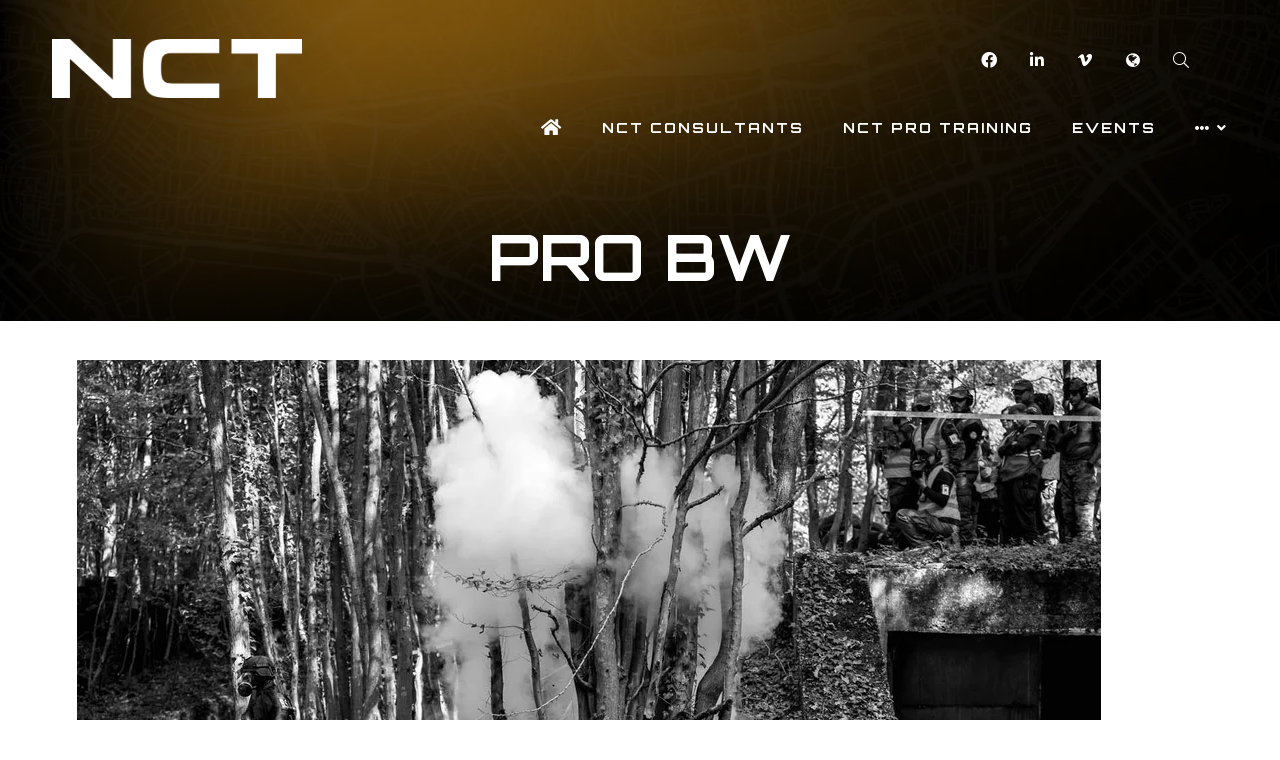

--- FILE ---
content_type: text/html;charset=utf-8
request_url: https://nct-events.com/pro-bw/2a866c8d-a7-5477jpg
body_size: 7840
content:






	
<!DOCTYPE html>
	<html lang="en-GB" class="no-js">
		<head>
			<meta http-equiv="Content-Type" content="text/html;charset=utf-8" />

			<title>
				
					 - NCT Events
				
			</title>
			<meta name="generator" 	 content="SHOWOFF by ASP.events" />
			<meta name="author" content="">

			
			<meta name="description" content="" />

			
			
				<meta name="keywords" content="" />
						

			<meta name="viewport" content="width=device-width, initial-scale=1.0" />

			
		
		
					<meta property="og:site_name" content="NCT&#x20;Events" />  
			<meta property="schema:image" typeof="https://schema.org/WebPage" content="https://cdn.asp.events/CLIENT_NCT_Even_C5D38E34_09A6_90AB_1D63CCF0EB4B7DC7/sites/NCT-Events/media/galleries/pro-bw/2A866C8D-_A7_5477.jpg/fit-in/1200x630/filters:no_upscale()" />  
			<meta property="og:image" content="https://cdn.asp.events/CLIENT_NCT_Even_C5D38E34_09A6_90AB_1D63CCF0EB4B7DC7/sites/NCT-Events/media/galleries/pro-bw/2A866C8D-_A7_5477.jpg/fit-in/1200x630/filters:no_upscale()" />  
			<meta property="og:type" content="article" />  

			<!--
			896CC470F1E666EB742EBE1ED00FBAE70FB2A37496C44A5706E43BEFED69A8C4
			-->
			<base href="https://nct-events.com/" > 
	<meta name="robots" content="noindex, follow" />  
	<link rel="icon" href="https://cdn.asp.events/CLIENT_NCT_Even_C5D38E34_09A6_90AB_1D63CCF0EB4B7DC7/sites/NCT-Events/media/favicon.ico" type="image/x-icon" />  
	<link rel="canonical" href="https://nct-events.com/pro-bw/2a866c8d-a7-5477jpg" />  
<!-- Google tag (gtag.js) -->
<script async src="https://www.googletagmanager.com/gtag/js?id=G-FPSHT97BEB"></script>
<script>
  window.dataLayer = window.dataLayer || [];
  function gtag(){dataLayer.push(arguments);}
  gtag('js', new Date());
 
  gtag('config', 'G-FPSHT97BEB');
</script>

	

			
			<link rel="stylesheet" href="https://cdn.asp.events/CLIENT_NCT_Even_C5D38E34_09A6_90AB_1D63CCF0EB4B7DC7/sites/NCT-Events/media/__theme/css/site.css?v=EC57EDD0"/> 

				
			<link href="https://maxcdn.bootstrapcdn.com/font-awesome/4.7.0/css/font-awesome.min.css" rel="stylesheet">
			<link href="https://themes.asp.events/_base/1-2-0/includes/fonts/fontawesome/fontawesome-all.min.css" rel="stylesheet">
			
			

			
			<script src="https://code.jquery.com/jquery-3.5.1.min.js" integrity="sha256-9/aliU8dGd2tb6OSsuzixeV4y/faTqgFtohetphbbj0=" crossorigin="anonymous"></script>
            <script src="https://code.jquery.com/jquery-migrate-3.5.2.min.js" integrity="sha256-ocUeptHNod0gW2X1Z+ol3ONVAGWzIJXUmIs+4nUeDLI=" crossorigin="anonymous"></script>

			
            <script src="https://cdn.jsdelivr.net/npm/scriptjs@2.5.7/dist/script.min.js" integrity="sha384-+kbmEGZrjwfGzlYYiLQkgntepLDajw5ZAlz1jvKM4IVPwGH4Z+nbmccUIf9pz1Gq" crossorigin="anonymous"></script>

			
			<script type="text/javascript" src="https://themes.asp.events/_template_expo_bloom_01/includes/javascripts/animations.js?v=2"></script>

			
			<script type="text/javascript" src="https://themes.asp.events/_base/1-2-0/includes/javascripts/dist/essentials.min.js"></script>
            <script type="text/javascript" src="https://themes.asp.events/_template_expo_bloom_01/includes/javascripts/site.js?v=7"></script>
            <script type="text/javascript" src="https://themes.asp.events/_template_expo_bloom_01/includes/javascripts/patterns/menus.js"></script>

			
			<script src="https://themes.asp.events/_template_expo_bloom_01/includes/javascripts/accessibility.js"></script>			
			<script type="text/javascript" src="https://themes.asp.events/_base/1-2-0/includes/javascripts/dist/global/accessibility.min.js"></script>

			
			
			
				<link href="https://fonts.googleapis.com/css?family=Inter:300,300i,700,700i" rel="stylesheet">
			
			
				<link href="https://fonts.googleapis.com/css?family=Orbitron:400,400i,700,700i" rel="stylesheet">
						
						

			
			
		
		
		<meta name="google-site-verification" content="yQcLZ4NJZcXCympL75I1Ea6wQ86IprYJVkdUFDH2Km4" /><style>
/*  MENUS  */
.menu--mega-responsive .menu--sub-menu.menu--sub-menu--level-1>.menu__item>.menu__item__text, .menu--mega-responsive .menu--sub-menu.menu--sub-menu--level-1>.menu__item>.menu__item__link {    border-bottom: solid 3px #faa61a;  text-transform: uppercase; }
.menu--mega-responsive .menu--sub-menu.menu--sub-menu--level-1>.menu__item {    padding: 0 30px;   width: 25%;   min-width: 250px;  }

.m-libraries-news-list--spotlight .m-libraries-news-list__items__item__header__meta__date, .m-libraries-news-list--spotlight .m-libraries-news-list__items__item__header__meta__author {
    font-size: .91666667rem;
    line-height: 1.33;
    display: inline-block;
    margin-top: 6.5px;
    color: #fff;
}
.section--background-color-dark {     padding: 25px 0;  }

/*  STATS  */
.article--stats  {    color: #fff;  text-align: left; }
.article--stats .article__header {    margin-bottom: 0; }

/*  Colours  */
.slick-prev, .slick-next, .bx-pager-link { background: #cccccc;  }
.m-libraries-news-list--spotlight .m-libraries-news-list__items__item {   border-top: solid 1px #ccc; }

/*  NCT PRO Challenge  */
.ck-text-size-ultra-large { font-size: 2rem; font-family: Orbitron; font-weight: 700;}
.ck-text-size-xxx-large  { font-size: 1.8rem; font-family: Orbitron; font-weight: 700;}


/*  Pro Training Green Colours  */
.article--boxed-quaternary .article__header__title, .article--boxed-quaternary .article__body  {  color: #000; }
.article--bordered--colour-four {  background: #000;  }
.article--bordered--colour-four .article__header-body {   color: #fff;  }
.article--bordered--colour-four .article__header::after {    background: #2effca; }



/*  SIDE BY SIDE  */
.article--side-by-side .article__image, .article--side-by-side-reversed .article__image {    width: 33.35%; }
.article--side-by-side .article__header-body, .article--side-by-side-reversed .article__header-body {    width: 66.66%; }
.article--side-by-side, .article--side-by-side-reversed {    background: #cccccc; }

/*  NEWSLETTER  */
.l-newsletter {    background: #ccc; }
.l-newsletter .panel .panel__body {   color: #000;   font-family: Orbitron;  }
.l-newsletter .panel {   padding: 10px 10px; }
.l-newsletter .panel .panel__header__title {  color: #000; }

/*  BUTTONS  */
.ck-button-one, .ck-button-two, .ck-button-three, .ck-button-four, .ck-button-five { padding: 10px 40px !important; }

/*  Carousel  */
@media (min-width: 1024px){
.w-icatcher-carousel__list__item__body__title {  font-size: 2rem;  }
}

/*  Misc*/
@media (min-width: 768px)  {
.section--background-parallax-image {    min-height: 250px;  }
}


/*  FONT SIZES  */
@media (min-width: 1024px)  {
.l-page-title__title {    font-size: 4rem;  }
}


/*  Sponsors Carusel  */
.m-libraries-sponsors-list--carousel .m-libraries-sponsors-list__items__item__wrapper {    border: none; }
.m-libraries-sponsors-list--carousel .m-libraries-sponsors-list__items__item__image, .m-libraries-sponsors-list--carousel .m-libraries-sponsors-list__items__item__video {    height: 170px;  }


/* Accordions  */
.article--accordion .article__header {    background: #000; }
.article--accordion .article__header:hover {     background: #464646; }

.section .section__header__title::after { background: #2effca; }

</style>
			<script>
				$script('https://cdn.asp.events/includes/js/jquery/magnificPopup/1.2.0/jquery.magnific-popup.min.js', function(){ $script('https://cdn.asp.events/includes/js/ASPModal.old.min.js'); });

				jQuery(document).ready(function(){

					jQuery(document).on('click','.js-share-button',showShareDialog);

					function showShareDialog(e)
					{
						e.preventDefault();

						var Site = jQuery(this).attr('data-site');

						if (jQuery(this).attr('data-slug') != '') {
							var PageUrl = jQuery(this).attr('data-slug');
						} else {
							var PageUrl = location.href;
						}

						var contentId = '';
						if (jQuery(this).attr('data-contentId') != '') {
							var contentId = jQuery(this).attr('data-contentId');
						}
						var shareText = jQuery(this).attr('data-shareText');
						var shareTitle = jQuery(this).attr('data-shareTitle');

						jQuery.get
							( '__share/buttons/getShareUrl'
							, { Site:Site , PageUrl:PageUrl , PageTitle:document.title, contentId:contentId, shareText:shareText, shareTitle:shareTitle }
							, redirectToShare
							);
					}

					function redirectToShare(data)
					{
						//open email share in modal
						if(data.ShareTo.indexOf('__share/email') == 0)
							openRemoteModal(data.ShareTo);
						else{

						var popupBlockerChecker = {
									check: function(popup_window){
											var _scope = this;
											if (popup_window) {
													if(/chrome/.test(navigator.userAgent.toLowerCase())){
															setTimeout(function () {
																	_scope._is_popup_blocked(_scope, popup_window);
															 },200);
													}else{
															popup_window.onload = function () {
																	_scope._is_popup_blocked(_scope, popup_window);
															};
													}
											}else{
													_scope._displayError();
											}
									},
									_is_popup_blocked: function(scope, popup_window){
											if ((popup_window.innerHeight > 0)==false){ scope._displayError(); }
									},
									_displayError: function(){
											alert("Popup Blocker is enabled! Please add this site to your exception list.");
									}
							};

							var popup = window.open(data.ShareTo,'_blank','width=800,height=650'); //'width=620,height=440'
							popupBlockerChecker.check(popup);
						}
					}

				});
			</script>
		
	
		</head>


	 
	<body class="body--id-694 t-default NCT-Events ">
		
		
		
		
	
		<a class="s-skip-to-main" href="#main" style="opacity: 0; position: absolute; transform: translateY(-100%);">Skip to main content</a>			
		<div class="site">
			
			<button class="l-navigation-mobile-trigger js-menu-mobile-trigger" type="button" aria-label="Open Menu" aria-controls="navigation">
				<svg class="l-navigation-mobile-trigger__icon">
					<use xmlns:xlink="http://www.w3.org/1999/xlink" xlink:href="https://themes.asp.events/_template_expo_bloom_01/includes/icons/general.svg#icon-menu"></use>
				</svg>
			</button>
			<div class="l-navigation-mobile js-menu-mobile-target">
				<button class="l-navigation-mobile__close js-menu-mobile-close" type="button" aria-label="Close Menu" aria-controls="navigation">
					<svg class="l-navigation-mobile__close__icon">
						<use xmlns:xlink="http://www.w3.org/1999/xlink" xlink:href="https://themes.asp.events/_template_expo_bloom_01/includes/icons/general.svg#icon-cross"></use>
					</svg>
				</button>
				<nav class="l-navigation-mobile__menu" aria-label="Mobile Main Navigation">
					<ul class="menu menu--mobile js-menu js-menu-mobile">					
					    <!--seed:BCE1169DBE709B578AC86895A864CB7CBD89B327-->
	
		
	
	
		<li title="NCT Home" class="menu__item menu__item--home">

		
			<a href="" target="_self" class="menu__item__link menuitem menuitem--id-3">NCT Home</a>
		

		
		</li>
	
		<li title="NCT Consultants" class="menu__item">

		
			<a href="https://nctconsultants.com/" target="_blank" class="menu__item__link menuitem menuitem--id-50">NCT Consultants</a>
		

		
		</li>
	
		<li title="NCT PRO TRAINING" class="menu__item">

		
			<a href="nct-pro-training" target="_blank" class="menu__item__link menuitem menuitem--id-29">NCT PRO TRAINING</a>
		

		
			
			<button class="menu__item__toggle" style="display: none;"><i class="fal fa-chevron-down"></i></button>

			
	
		<ul class="menu--sub-menu menu--sub-menu--level-1">
	
	
		<li title="NCT PRO Challenge" class="menu__item">

		
			<a href="nct-pro-training/pro-challenge" target="_blank" class="menu__item__link menuitem menuitem--id-63">NCT PRO Challenge</a>
		

		
		</li>
	
		<li title="NCT PRO eXperience" class="menu__item">

		
			<a href="nct-pro-training/nct-pro-experience" target="_blank" class="menu__item__link menuitem menuitem--id-64">NCT PRO eXperience</a>
		

		
		</li>
	
		<li title="NCT PRO for Teams" class="menu__item">

		
			<a href="nct-pro-training-fmkj/teams-general" target="_blank" class="menu__item__link menuitem menuitem--id-35">NCT PRO for Teams</a>
		

		
		</li>
	
		<li title="NCT PRO for Companies" class="menu__item">

		
			<a href="nct-pro-training-fmkj/companies-general" target="_blank" class="menu__item__link menuitem menuitem--id-37">NCT PRO for Companies</a>
		

		
		</li>
	
	
		</ul>
	


		
		</li>
	
		<li title="Events" class="menu__item">

		
			<span class="menu__item__link menuitem menuitem--id-4">Events</span>
		

		
			
			<button class="menu__item__toggle" style="display: none;"><i class="fal fa-chevron-down"></i></button>

			
	
		<ul class="menu--sub-menu menu--sub-menu--level-1">
	
	
		<li title="NCT América del Sur &amp; PRO eXperience 2026" class="menu__item">

		
			<a href="america-del-sur" target="_self" class="menu__item__link menuitem menuitem--id-55">NCT América del Sur & PRO eXperience 2026</a>
		

		
			
			<button class="menu__item__toggle" style="display: none;"><i class="fal fa-chevron-down"></i></button>

			
	
		<ul class="menu--sub-menu menu--sub-menu--level-2">
	
	
		<li title="Why exhibit?" class="menu__item">

		
			<a href="america-del-sur/exhibit-sponsor" target="_self" class="menu__item__link menuitem menuitem--id-56">Why exhibit?</a>
		

		
		</li>
	
		<li title="Plan your visit" class="menu__item">

		
			<a href="america-del-sur/plan-visit" target="_self" class="menu__item__link menuitem menuitem--id-57">Plan your visit</a>
		

		
		</li>
	
		<li title="NCT PRO eXperience" class="menu__item">

		
			<a href="america-del-sur/nct-pro-experience-sa" target="_self" class="menu__item__link menuitem menuitem--id-58">NCT PRO eXperience</a>
		

		
		</li>
	
	
		</ul>
	


		
		</li>
	
		<li title="NCT Middle East 2026" class="menu__item">

		
			<a href="nct-middle-east" target="_self" class="menu__item__link menuitem menuitem--id-60">NCT Middle East 2026</a>
		

		
			
			<button class="menu__item__toggle" style="display: none;"><i class="fal fa-chevron-down"></i></button>

			
	
		<ul class="menu--sub-menu menu--sub-menu--level-2">
	
	
		<li title="Why exhibit?" class="menu__item">

		
			<a href="nct-middle-east/exhibit" target="_self" class="menu__item__link menuitem menuitem--id-61">Why exhibit?</a>
		

		
		</li>
	
		<li title="Plan your visit" class="menu__item">

		
			<a href="nct-middle-east/plan-visit" target="_self" class="menu__item__link menuitem menuitem--id-62">Plan your visit</a>
		

		
		</li>
	
	
		</ul>
	


		
		</li>
	
		<li title="NCT Europe &amp;  NCT PRO Live 2026 " class="menu__item">

		
			<a href="nct-europe" target="_self" class="menu__item__link menuitem menuitem--id-16">NCT Europe &  NCT PRO Live 2026 </a>
		

		
			
			<button class="menu__item__toggle" style="display: none;"><i class="fal fa-chevron-down"></i></button>

			
	
		<ul class="menu--sub-menu menu--sub-menu--level-2">
	
	
		<li title="Why exhibit?" class="menu__item">

		
			<a href="nct-europe/exhibit" target="_self" class="menu__item__link menuitem menuitem--id-44">Why exhibit?</a>
		

		
		</li>
	
		<li title="Plan your visit" class="menu__item">

		
			<a href="nct-europe/plan-visit" target="_self" class="menu__item__link menuitem menuitem--id-45">Plan your visit</a>
		

		
		</li>
	
		<li title="NCT PRO Challenge" class="menu__item">

		
			<a href="nct-europe-pro" target="_self" class="menu__item__link menuitem menuitem--id-46">NCT PRO Challenge</a>
		

		
		</li>
	
	
		</ul>
	


		
		</li>
	
		<li title="NCT PRO Challenge Europe 2026" class="menu__item">

		
			<a href="nct-pro-challenge-europe-2025" target="_self" class="menu__item__link menuitem menuitem--id-66">NCT PRO Challenge Europe 2026</a>
		

		
			
			<button class="menu__item__toggle" style="display: none;"><i class="fal fa-chevron-down"></i></button>

			
	
		<ul class="menu--sub-menu menu--sub-menu--level-2">
	
	
		<li title="Why Exhibit?" class="menu__item">

		
			<a href="nct-pro-challenge-europe-2025/exhibit-greece" target="_self" class="menu__item__link menuitem menuitem--id-69">Why Exhibit?</a>
		

		
		</li>
	
	
		</ul>
	


		
		</li>
	
		<li title="NCT USA &amp; PRO eXperience 2026" class="menu__item">

		
			<a href="nct-usa" target="_self" class="menu__item__link menuitem menuitem--id-41">NCT USA & PRO eXperience 2026</a>
		

		
			
			<button class="menu__item__toggle" style="display: none;"><i class="fal fa-chevron-down"></i></button>

			
	
		<ul class="menu--sub-menu menu--sub-menu--level-2">
	
	
		<li title="Why exhibit?" class="menu__item">

		
			<a href="nct-usa/exhibit-copy" target="_self" class="menu__item__link menuitem menuitem--id-47">Why exhibit?</a>
		

		
		</li>
	
		<li title="Plan your visit" class="menu__item">

		
			<a href="nct-usa/plan-visit" target="_self" class="menu__item__link menuitem menuitem--id-48">Plan your visit</a>
		

		
		</li>
	
		<li title="NCT PRO eXperience" class="menu__item">

		
			<a href="nct-usa/nct-pro-experience-usa" target="_self" class="menu__item__link menuitem menuitem--id-49">NCT PRO eXperience</a>
		

		
		</li>
	
	
		</ul>
	


		
		</li>
	
		<li title="NCT APAC &amp; PRO eXperience 2026" class="menu__item">

		
			<a href="nct-apac" target="_self" class="menu__item__link menuitem menuitem--id-52">NCT APAC & PRO eXperience 2026</a>
		

		
			
			<button class="menu__item__toggle" style="display: none;"><i class="fal fa-chevron-down"></i></button>

			
	
		<ul class="menu--sub-menu menu--sub-menu--level-2">
	
	
		<li title="Why exhibit?" class="menu__item">

		
			<a href="nct-apac/exhibit" target="_self" class="menu__item__link menuitem menuitem--id-53">Why exhibit?</a>
		

		
		</li>
	
		<li title="Plan your visit" class="menu__item">

		
			<a href="nct-apac/plan-visit-apac" target="_self" class="menu__item__link menuitem menuitem--id-54">Plan your visit</a>
		

		
		</li>
	
		<li title="NCT PRO Challenge" class="menu__item">

		
			<a href="nct-pro-apac-2025" target="_self" class="menu__item__link menuitem menuitem--id-59">NCT PRO Challenge</a>
		

		
		</li>
	
	
		</ul>
	


		
		</li>
	
		<li title="NCT PRO Challenge Asia 2026" class="menu__item">

		
			<a href="nct-pro-challenge-asia-2025" target="_self" class="menu__item__link menuitem menuitem--id-67">NCT PRO Challenge Asia 2026</a>
		

		
			
			<button class="menu__item__toggle" style="display: none;"><i class="fal fa-chevron-down"></i></button>

			
	
		<ul class="menu--sub-menu menu--sub-menu--level-2">
	
	
		<li title="Why Exhibit?" class="menu__item">

		
			<a href="nct-pro-challenge-asia-2025/exhibit-" target="_self" class="menu__item__link menuitem menuitem--id-68">Why Exhibit?</a>
		

		
		</li>
	
	
		</ul>
	


		
		</li>
	
	
		</ul>
	


		
		</li>
	
		<li title="CBNW Magazine" class="menu__item">

		
			<a href="http://nct-cbnw.com/" target="_blank" class="menu__item__link menuitem menuitem--id-13">CBNW Magazine</a>
		

		
		</li>
	
		<li title="Media" class="menu__item">

		
			<a href="https://flic.kr/ps/43aT7o" target="_blank" class="menu__item__link menuitem menuitem--id-15">Media</a>
		

		
		</li>
	
	
		
	


                    </ul>
				</nav>
			</div>
			
			
			
				
	
		
	
	<div class="l-header-sticky">
		<div class="l-header-sticky__branding-dates-navigation">
			<div class="l-header-sticky__branding-dates">
				<div class="l-header-sticky__branding">
					<div class="panel panel--default panel--id-47">
			
			
			
				<div class="panel__body">
					<p><img alt="kk" src="https://cdn.asp.events/CLIENT_NCT_Even_C5D38E34_09A6_90AB_1D63CCF0EB4B7DC7/sites/NCT-Events/media/branding/NCT_logo_white.png" style="width: 150px; height: 35px;" /></p>

				</div>
			
		</div>
				</div>
				
				
			</div>
			<div class="l-header-sticky__navigation">
				<button class="l-header-sticky__navigation__mobile-trigger js-menu-mobile-trigger" type="button" aria-label="Open Menu" aria-controls="navigation">
					<svg class="l-header-sticky__navigation__mobile-trigger__icon">
						<use xmlns:xlink="http://www.w3.org/1999/xlink" xlink:href="https://themes.asp.events/_template_expo_bloom_01/includes/icons/general.svg#icon-menu"></use>
					</svg>
				</button>
				
					<nav class="l-header-sticky__navigation__menu js-navigation" data-name="main" aria-label="Main Navigation">
                        <ul class="menu menu--mega-responsive js-menu js-menu-mega-responsive menublock">
                            <!--seed:BCE1169DBE709B578AC86895A864CB7CBD89B327-->
	
		
	
	
		<li title="NCT Home" class="menu__item menu__item--home">

		
			<a href="" target="_self" class="menu__item__link menuitem menuitem--id-3">NCT Home</a>
		

		
		</li>
	
		<li title="NCT Consultants" class="menu__item">

		
			<a href="https://nctconsultants.com/" target="_blank" class="menu__item__link menuitem menuitem--id-50">NCT Consultants</a>
		

		
		</li>
	
		<li title="NCT PRO TRAINING" class="menu__item">

		
			<a href="nct-pro-training" target="_blank" class="menu__item__link menuitem menuitem--id-29">NCT PRO TRAINING</a>
		

		
			
			<button class="menu__item__toggle" style="display: none;"><i class="fal fa-chevron-down"></i></button>

			
	
		<ul class="menu--sub-menu menu--sub-menu--level-1">
	
	
		<li title="NCT PRO Challenge" class="menu__item">

		
			<a href="nct-pro-training/pro-challenge" target="_blank" class="menu__item__link menuitem menuitem--id-63">NCT PRO Challenge</a>
		

		
		</li>
	
		<li title="NCT PRO eXperience" class="menu__item">

		
			<a href="nct-pro-training/nct-pro-experience" target="_blank" class="menu__item__link menuitem menuitem--id-64">NCT PRO eXperience</a>
		

		
		</li>
	
		<li title="NCT PRO for Teams" class="menu__item">

		
			<a href="nct-pro-training-fmkj/teams-general" target="_blank" class="menu__item__link menuitem menuitem--id-35">NCT PRO for Teams</a>
		

		
		</li>
	
		<li title="NCT PRO for Companies" class="menu__item">

		
			<a href="nct-pro-training-fmkj/companies-general" target="_blank" class="menu__item__link menuitem menuitem--id-37">NCT PRO for Companies</a>
		

		
		</li>
	
	
		</ul>
	


		
		</li>
	
		<li title="Events" class="menu__item">

		
			<span class="menu__item__link menuitem menuitem--id-4">Events</span>
		

		
			
			<button class="menu__item__toggle" style="display: none;"><i class="fal fa-chevron-down"></i></button>

			
	
		<ul class="menu--sub-menu menu--sub-menu--level-1">
	
	
		<li title="NCT América del Sur &amp; PRO eXperience 2026" class="menu__item">

		
			<a href="america-del-sur" target="_self" class="menu__item__link menuitem menuitem--id-55">NCT América del Sur & PRO eXperience 2026</a>
		

		
			
			<button class="menu__item__toggle" style="display: none;"><i class="fal fa-chevron-down"></i></button>

			
	
		<ul class="menu--sub-menu menu--sub-menu--level-2">
	
	
		<li title="Why exhibit?" class="menu__item">

		
			<a href="america-del-sur/exhibit-sponsor" target="_self" class="menu__item__link menuitem menuitem--id-56">Why exhibit?</a>
		

		
		</li>
	
		<li title="Plan your visit" class="menu__item">

		
			<a href="america-del-sur/plan-visit" target="_self" class="menu__item__link menuitem menuitem--id-57">Plan your visit</a>
		

		
		</li>
	
		<li title="NCT PRO eXperience" class="menu__item">

		
			<a href="america-del-sur/nct-pro-experience-sa" target="_self" class="menu__item__link menuitem menuitem--id-58">NCT PRO eXperience</a>
		

		
		</li>
	
	
		</ul>
	


		
		</li>
	
		<li title="NCT Middle East 2026" class="menu__item">

		
			<a href="nct-middle-east" target="_self" class="menu__item__link menuitem menuitem--id-60">NCT Middle East 2026</a>
		

		
			
			<button class="menu__item__toggle" style="display: none;"><i class="fal fa-chevron-down"></i></button>

			
	
		<ul class="menu--sub-menu menu--sub-menu--level-2">
	
	
		<li title="Why exhibit?" class="menu__item">

		
			<a href="nct-middle-east/exhibit" target="_self" class="menu__item__link menuitem menuitem--id-61">Why exhibit?</a>
		

		
		</li>
	
		<li title="Plan your visit" class="menu__item">

		
			<a href="nct-middle-east/plan-visit" target="_self" class="menu__item__link menuitem menuitem--id-62">Plan your visit</a>
		

		
		</li>
	
	
		</ul>
	


		
		</li>
	
		<li title="NCT Europe &amp;  NCT PRO Live 2026 " class="menu__item">

		
			<a href="nct-europe" target="_self" class="menu__item__link menuitem menuitem--id-16">NCT Europe &  NCT PRO Live 2026 </a>
		

		
			
			<button class="menu__item__toggle" style="display: none;"><i class="fal fa-chevron-down"></i></button>

			
	
		<ul class="menu--sub-menu menu--sub-menu--level-2">
	
	
		<li title="Why exhibit?" class="menu__item">

		
			<a href="nct-europe/exhibit" target="_self" class="menu__item__link menuitem menuitem--id-44">Why exhibit?</a>
		

		
		</li>
	
		<li title="Plan your visit" class="menu__item">

		
			<a href="nct-europe/plan-visit" target="_self" class="menu__item__link menuitem menuitem--id-45">Plan your visit</a>
		

		
		</li>
	
		<li title="NCT PRO Challenge" class="menu__item">

		
			<a href="nct-europe-pro" target="_self" class="menu__item__link menuitem menuitem--id-46">NCT PRO Challenge</a>
		

		
		</li>
	
	
		</ul>
	


		
		</li>
	
		<li title="NCT PRO Challenge Europe 2026" class="menu__item">

		
			<a href="nct-pro-challenge-europe-2025" target="_self" class="menu__item__link menuitem menuitem--id-66">NCT PRO Challenge Europe 2026</a>
		

		
			
			<button class="menu__item__toggle" style="display: none;"><i class="fal fa-chevron-down"></i></button>

			
	
		<ul class="menu--sub-menu menu--sub-menu--level-2">
	
	
		<li title="Why Exhibit?" class="menu__item">

		
			<a href="nct-pro-challenge-europe-2025/exhibit-greece" target="_self" class="menu__item__link menuitem menuitem--id-69">Why Exhibit?</a>
		

		
		</li>
	
	
		</ul>
	


		
		</li>
	
		<li title="NCT USA &amp; PRO eXperience 2026" class="menu__item">

		
			<a href="nct-usa" target="_self" class="menu__item__link menuitem menuitem--id-41">NCT USA & PRO eXperience 2026</a>
		

		
			
			<button class="menu__item__toggle" style="display: none;"><i class="fal fa-chevron-down"></i></button>

			
	
		<ul class="menu--sub-menu menu--sub-menu--level-2">
	
	
		<li title="Why exhibit?" class="menu__item">

		
			<a href="nct-usa/exhibit-copy" target="_self" class="menu__item__link menuitem menuitem--id-47">Why exhibit?</a>
		

		
		</li>
	
		<li title="Plan your visit" class="menu__item">

		
			<a href="nct-usa/plan-visit" target="_self" class="menu__item__link menuitem menuitem--id-48">Plan your visit</a>
		

		
		</li>
	
		<li title="NCT PRO eXperience" class="menu__item">

		
			<a href="nct-usa/nct-pro-experience-usa" target="_self" class="menu__item__link menuitem menuitem--id-49">NCT PRO eXperience</a>
		

		
		</li>
	
	
		</ul>
	


		
		</li>
	
		<li title="NCT APAC &amp; PRO eXperience 2026" class="menu__item">

		
			<a href="nct-apac" target="_self" class="menu__item__link menuitem menuitem--id-52">NCT APAC & PRO eXperience 2026</a>
		

		
			
			<button class="menu__item__toggle" style="display: none;"><i class="fal fa-chevron-down"></i></button>

			
	
		<ul class="menu--sub-menu menu--sub-menu--level-2">
	
	
		<li title="Why exhibit?" class="menu__item">

		
			<a href="nct-apac/exhibit" target="_self" class="menu__item__link menuitem menuitem--id-53">Why exhibit?</a>
		

		
		</li>
	
		<li title="Plan your visit" class="menu__item">

		
			<a href="nct-apac/plan-visit-apac" target="_self" class="menu__item__link menuitem menuitem--id-54">Plan your visit</a>
		

		
		</li>
	
		<li title="NCT PRO Challenge" class="menu__item">

		
			<a href="nct-pro-apac-2025" target="_self" class="menu__item__link menuitem menuitem--id-59">NCT PRO Challenge</a>
		

		
		</li>
	
	
		</ul>
	


		
		</li>
	
		<li title="NCT PRO Challenge Asia 2026" class="menu__item">

		
			<a href="nct-pro-challenge-asia-2025" target="_self" class="menu__item__link menuitem menuitem--id-67">NCT PRO Challenge Asia 2026</a>
		

		
			
			<button class="menu__item__toggle" style="display: none;"><i class="fal fa-chevron-down"></i></button>

			
	
		<ul class="menu--sub-menu menu--sub-menu--level-2">
	
	
		<li title="Why Exhibit?" class="menu__item">

		
			<a href="nct-pro-challenge-asia-2025/exhibit-" target="_self" class="menu__item__link menuitem menuitem--id-68">Why Exhibit?</a>
		

		
		</li>
	
	
		</ul>
	


		
		</li>
	
	
		</ul>
	


		
		</li>
	
		<li title="CBNW Magazine" class="menu__item">

		
			<a href="http://nct-cbnw.com/" target="_blank" class="menu__item__link menuitem menuitem--id-13">CBNW Magazine</a>
		

		
		</li>
	
		<li title="Media" class="menu__item">

		
			<a href="https://flic.kr/ps/43aT7o" target="_blank" class="menu__item__link menuitem menuitem--id-15">Media</a>
		

		
		</li>
	
	
		
	


                        </ul>
					</nav>
				
			</div>
		</div>
		
			
				
					<div class="l-header-sticky__call-to-actions-fixed">
						<div class="panel panel--default panel--id-69">
			
			
			
				<div class="panel__body">
					<ul>
	<li><a class="ck-button-two" href="america-del-sur" target="_self" title="america-del-sur">SA</a></li>
	<li><a class="ck-button-three" href="nct-europe" target="_self" title="nct-europe">EU</a></li>
	<li><a class="ck-button-two" href="nct-usa" target="_self" title="nct-usa">USA</a></li>
	<li><a class="ck-button-three" href="nct-apac" target="_self" title="nct-apac">APAC</a></li>
	<li><a class="ck-button-two" href="nct-middle-east" target="_self" title="nct-middle-east">ME</a></li>
</ul>

				</div>
			
		</div>
					</div>
				
			
		
		
	</div>


	
	<div class="l-header-page-title js-l-header-page-title">
		<div class="l-header-page-title__background js-l-header-page-title-background"></div>
		<div class="l-header-page-title__wrapper">
				
	<header class="l-header">				
		<div class="l-header__branding-dates">
			
            
                <div class="l-header__branding">
				    <div class="panel panel--default panel--id-8">
			
			
			
				<div class="panel__body">
					<p><a href="" target="_self" title=""><img alt="hh" src="https://cdn.asp.events/CLIENT_NCT_Even_C5D38E34_09A6_90AB_1D63CCF0EB4B7DC7/sites/NCT-Events/media/branding/NCT_logo_white.png" style="width: 250px; height: 59px;" /></a></p>

				</div>
			
		</div>
				</div>
            
            
			<div class="l-header__dates">
				
			</div>
		</div>
		<div class="l-header__social-call-to-actions-navigation">
			<div class="l-header__social-call-to-actions">
				<div class="l-header__social-countdown">
					
					<div class="l-header__social">
						<div class="panel panel--default panel--id-10">
			
			
			
				<div class="panel__body">
					<p>&nbsp;</p>

<ul class="ck-social-icons">
	<li><a href="http://www.facebook.com" target="_blank" title="http://www.facebook.com">Facebook</a></li>
	<li><a href="https://nl.linkedin.com/company/nctconsultants" target="_blank" title="https://nl.linkedin.com/company/nctconsultants">LinkedIn</a></li>
	<li><a href="https://vimeo.com/nctconsultants" target="_blank" title="https://vimeo.com/nctconsultants">Vimeo</a></li>
	<li><a href="https://flic.kr/ps/43aT7o" target="_blank" title="https://flic.kr/ps/43aT7o">Flickr</a></li>
	<li><a href="http://search" target="_blank" title="http://search">Search</a></li>
</ul>

				</div>
			
		</div>
					</div>
														
				</div>
				<div class="l-header__call-to-actions">
					
				</div>
			</div>
			
			<div class="l-header__navigation">				
				
					<nav class="l-header__navigation__menu js-navigation" data-name="main" aria-label="Main Navigation">							
                        <ul class="menu menu--mega-responsive js-menu js-menu-mega-responsive">
                            <!--seed:BCE1169DBE709B578AC86895A864CB7CBD89B327-->
	
		
	
	
		<li title="NCT Home" class="menu__item menu__item--home">

		
			<a href="" target="_self" class="menu__item__link menuitem menuitem--id-3">NCT Home</a>
		

		
		</li>
	
		<li title="NCT Consultants" class="menu__item">

		
			<a href="https://nctconsultants.com/" target="_blank" class="menu__item__link menuitem menuitem--id-50">NCT Consultants</a>
		

		
		</li>
	
		<li title="NCT PRO TRAINING" class="menu__item">

		
			<a href="nct-pro-training" target="_blank" class="menu__item__link menuitem menuitem--id-29">NCT PRO TRAINING</a>
		

		
			
			<button class="menu__item__toggle" style="display: none;"><i class="fal fa-chevron-down"></i></button>

			
	
		<ul class="menu--sub-menu menu--sub-menu--level-1">
	
	
		<li title="NCT PRO Challenge" class="menu__item">

		
			<a href="nct-pro-training/pro-challenge" target="_blank" class="menu__item__link menuitem menuitem--id-63">NCT PRO Challenge</a>
		

		
		</li>
	
		<li title="NCT PRO eXperience" class="menu__item">

		
			<a href="nct-pro-training/nct-pro-experience" target="_blank" class="menu__item__link menuitem menuitem--id-64">NCT PRO eXperience</a>
		

		
		</li>
	
		<li title="NCT PRO for Teams" class="menu__item">

		
			<a href="nct-pro-training-fmkj/teams-general" target="_blank" class="menu__item__link menuitem menuitem--id-35">NCT PRO for Teams</a>
		

		
		</li>
	
		<li title="NCT PRO for Companies" class="menu__item">

		
			<a href="nct-pro-training-fmkj/companies-general" target="_blank" class="menu__item__link menuitem menuitem--id-37">NCT PRO for Companies</a>
		

		
		</li>
	
	
		</ul>
	


		
		</li>
	
		<li title="Events" class="menu__item">

		
			<span class="menu__item__link menuitem menuitem--id-4">Events</span>
		

		
			
			<button class="menu__item__toggle" style="display: none;"><i class="fal fa-chevron-down"></i></button>

			
	
		<ul class="menu--sub-menu menu--sub-menu--level-1">
	
	
		<li title="NCT América del Sur &amp; PRO eXperience 2026" class="menu__item">

		
			<a href="america-del-sur" target="_self" class="menu__item__link menuitem menuitem--id-55">NCT América del Sur & PRO eXperience 2026</a>
		

		
			
			<button class="menu__item__toggle" style="display: none;"><i class="fal fa-chevron-down"></i></button>

			
	
		<ul class="menu--sub-menu menu--sub-menu--level-2">
	
	
		<li title="Why exhibit?" class="menu__item">

		
			<a href="america-del-sur/exhibit-sponsor" target="_self" class="menu__item__link menuitem menuitem--id-56">Why exhibit?</a>
		

		
		</li>
	
		<li title="Plan your visit" class="menu__item">

		
			<a href="america-del-sur/plan-visit" target="_self" class="menu__item__link menuitem menuitem--id-57">Plan your visit</a>
		

		
		</li>
	
		<li title="NCT PRO eXperience" class="menu__item">

		
			<a href="america-del-sur/nct-pro-experience-sa" target="_self" class="menu__item__link menuitem menuitem--id-58">NCT PRO eXperience</a>
		

		
		</li>
	
	
		</ul>
	


		
		</li>
	
		<li title="NCT Middle East 2026" class="menu__item">

		
			<a href="nct-middle-east" target="_self" class="menu__item__link menuitem menuitem--id-60">NCT Middle East 2026</a>
		

		
			
			<button class="menu__item__toggle" style="display: none;"><i class="fal fa-chevron-down"></i></button>

			
	
		<ul class="menu--sub-menu menu--sub-menu--level-2">
	
	
		<li title="Why exhibit?" class="menu__item">

		
			<a href="nct-middle-east/exhibit" target="_self" class="menu__item__link menuitem menuitem--id-61">Why exhibit?</a>
		

		
		</li>
	
		<li title="Plan your visit" class="menu__item">

		
			<a href="nct-middle-east/plan-visit" target="_self" class="menu__item__link menuitem menuitem--id-62">Plan your visit</a>
		

		
		</li>
	
	
		</ul>
	


		
		</li>
	
		<li title="NCT Europe &amp;  NCT PRO Live 2026 " class="menu__item">

		
			<a href="nct-europe" target="_self" class="menu__item__link menuitem menuitem--id-16">NCT Europe &  NCT PRO Live 2026 </a>
		

		
			
			<button class="menu__item__toggle" style="display: none;"><i class="fal fa-chevron-down"></i></button>

			
	
		<ul class="menu--sub-menu menu--sub-menu--level-2">
	
	
		<li title="Why exhibit?" class="menu__item">

		
			<a href="nct-europe/exhibit" target="_self" class="menu__item__link menuitem menuitem--id-44">Why exhibit?</a>
		

		
		</li>
	
		<li title="Plan your visit" class="menu__item">

		
			<a href="nct-europe/plan-visit" target="_self" class="menu__item__link menuitem menuitem--id-45">Plan your visit</a>
		

		
		</li>
	
		<li title="NCT PRO Challenge" class="menu__item">

		
			<a href="nct-europe-pro" target="_self" class="menu__item__link menuitem menuitem--id-46">NCT PRO Challenge</a>
		

		
		</li>
	
	
		</ul>
	


		
		</li>
	
		<li title="NCT PRO Challenge Europe 2026" class="menu__item">

		
			<a href="nct-pro-challenge-europe-2025" target="_self" class="menu__item__link menuitem menuitem--id-66">NCT PRO Challenge Europe 2026</a>
		

		
			
			<button class="menu__item__toggle" style="display: none;"><i class="fal fa-chevron-down"></i></button>

			
	
		<ul class="menu--sub-menu menu--sub-menu--level-2">
	
	
		<li title="Why Exhibit?" class="menu__item">

		
			<a href="nct-pro-challenge-europe-2025/exhibit-greece" target="_self" class="menu__item__link menuitem menuitem--id-69">Why Exhibit?</a>
		

		
		</li>
	
	
		</ul>
	


		
		</li>
	
		<li title="NCT USA &amp; PRO eXperience 2026" class="menu__item">

		
			<a href="nct-usa" target="_self" class="menu__item__link menuitem menuitem--id-41">NCT USA & PRO eXperience 2026</a>
		

		
			
			<button class="menu__item__toggle" style="display: none;"><i class="fal fa-chevron-down"></i></button>

			
	
		<ul class="menu--sub-menu menu--sub-menu--level-2">
	
	
		<li title="Why exhibit?" class="menu__item">

		
			<a href="nct-usa/exhibit-copy" target="_self" class="menu__item__link menuitem menuitem--id-47">Why exhibit?</a>
		

		
		</li>
	
		<li title="Plan your visit" class="menu__item">

		
			<a href="nct-usa/plan-visit" target="_self" class="menu__item__link menuitem menuitem--id-48">Plan your visit</a>
		

		
		</li>
	
		<li title="NCT PRO eXperience" class="menu__item">

		
			<a href="nct-usa/nct-pro-experience-usa" target="_self" class="menu__item__link menuitem menuitem--id-49">NCT PRO eXperience</a>
		

		
		</li>
	
	
		</ul>
	


		
		</li>
	
		<li title="NCT APAC &amp; PRO eXperience 2026" class="menu__item">

		
			<a href="nct-apac" target="_self" class="menu__item__link menuitem menuitem--id-52">NCT APAC & PRO eXperience 2026</a>
		

		
			
			<button class="menu__item__toggle" style="display: none;"><i class="fal fa-chevron-down"></i></button>

			
	
		<ul class="menu--sub-menu menu--sub-menu--level-2">
	
	
		<li title="Why exhibit?" class="menu__item">

		
			<a href="nct-apac/exhibit" target="_self" class="menu__item__link menuitem menuitem--id-53">Why exhibit?</a>
		

		
		</li>
	
		<li title="Plan your visit" class="menu__item">

		
			<a href="nct-apac/plan-visit-apac" target="_self" class="menu__item__link menuitem menuitem--id-54">Plan your visit</a>
		

		
		</li>
	
		<li title="NCT PRO Challenge" class="menu__item">

		
			<a href="nct-pro-apac-2025" target="_self" class="menu__item__link menuitem menuitem--id-59">NCT PRO Challenge</a>
		

		
		</li>
	
	
		</ul>
	


		
		</li>
	
		<li title="NCT PRO Challenge Asia 2026" class="menu__item">

		
			<a href="nct-pro-challenge-asia-2025" target="_self" class="menu__item__link menuitem menuitem--id-67">NCT PRO Challenge Asia 2026</a>
		

		
			
			<button class="menu__item__toggle" style="display: none;"><i class="fal fa-chevron-down"></i></button>

			
	
		<ul class="menu--sub-menu menu--sub-menu--level-2">
	
	
		<li title="Why Exhibit?" class="menu__item">

		
			<a href="nct-pro-challenge-asia-2025/exhibit-" target="_self" class="menu__item__link menuitem menuitem--id-68">Why Exhibit?</a>
		

		
		</li>
	
	
		</ul>
	


		
		</li>
	
	
		</ul>
	


		
		</li>
	
		<li title="CBNW Magazine" class="menu__item">

		
			<a href="http://nct-cbnw.com/" target="_blank" class="menu__item__link menuitem menuitem--id-13">CBNW Magazine</a>
		

		
		</li>
	
		<li title="Media" class="menu__item">

		
			<a href="https://flic.kr/ps/43aT7o" target="_blank" class="menu__item__link menuitem menuitem--id-15">Media</a>
		

		
		</li>
	
	
		
	


                        </ul>				
					</nav>
								
			</div>
		</div>				
	</header>

			
	

		<div class="l-page-title  js-l-page-title">
			
			
				
				
					<h1 class="l-page-title__title">PRO BW</h1>
				
			
			
				<div class="l-page-title__image">
					<div class="panel panel--default panel--id-45">
			
			
			
				<div class="panel__body">
					<p><img alt="NCT Events" src="https://cdn.asp.events/CLIENT_NCT_Even_C5D38E34_09A6_90AB_1D63CCF0EB4B7DC7/sites/NCT-Events/media/hero/hero.jpg" style="width: 1513px; height: 1068px;" /></p>

				</div>
			
		</div>
				</div>
			
		</div>
	

		</div>
	</div>			

			
				
	<div class="l-content" id="main">
	<a class="anchor" name="l-content__anchor"></a>
		
	
	
		
		
		
	

	<main class="l-content__main" id="main">
		
		<div class="l-content__main__body">
			<div class="l-content__main__body__wrapper">
				








<div class="m-galleries-entry m-galleries-entry--default">
	<div class="m-galleries-entry__item js-library-list js-library-item js-library-entry-item" searchgroup="libraryentry-pro-bw" data-content-i-d=694>
		<div class="m-galleries-entry__item__toolbar">
			<div class="p-button-group p-button-group--horizontal-to-vertical p-button-group--horizontal-to-vertical--laptop">
				
				
				
			</div>
		</div>
		
		<div class="m-galleries-entry__item__body">
			<div class="m-galleries-entry__item__body__image">
				<img src="https://cdn.asp.events/CLIENT_NCT_Even_C5D38E34_09A6_90AB_1D63CCF0EB4B7DC7/sites/NCT-Events/media/galleries/pro-bw/2A866C8D-_A7_5477.jpg/fit-in/1024x1024/filters:no_upscale()" alt="" />
			</div>
			
		</div>
		<div class="m-galleries-entry__item__widgets">
			
		</div>
	</div>
	
	<div class="m-galleries-entry__pagination">
		
			
		

	<div class="pagination pagination--entry js-pagination js-library-entry-pagination" searchgroup="libraryentry-pro-bw" data-cachestatic="0">
				<ul class="pagination__list"><li class="pagination__list__item"><a href="pro-bw/2a881760-20231003-nct0953jpg" data-entryid="697"  data-page="8" class="pagination__list__item__link pagination__list__item__link--previous" title="Previous Page"><span class="pagination__list__item__link__icon"></span><div class="pagination__list__item__link__preview"><span class="pagination__list__item__link__field-1" data-next="Next" data-prev="Previous"></span><span class="pagination__list__item__link__field-2" data-next="Next" data-prev="Previous"><div class="pagination__list__item__link__field-2__thumbnail" style="background-image: url('https://cdn.asp.events/CLIENT_NCT_Even_C5D38E34_09A6_90AB_1D63CCF0EB4B7DC7/sites/NCT-Events/media/galleries/pro-bw/2A881760-20231003_NCT0953.jpg');"></div></span></div></a></li><li class="pagination__list__item"><a href="pro-bw/2a864a8e-a7-5286jpg" data-entryid="696"  data-page="10" class="pagination__list__item__link pagination__list__item__link--next" title="Next Page"><span class="pagination__list__item__link__icon"></span><div class="pagination__list__item__link__preview"><span class="pagination__list__item__link__field-1" data-next="Next" data-prev="Previous"></span><span class="pagination__list__item__link__field-2" data-next="Next" data-prev="Previous"><div class="pagination__list__item__link__field-2__thumbnail" style="background-image: url('https://cdn.asp.events/CLIENT_NCT_Even_C5D38E34_09A6_90AB_1D63CCF0EB4B7DC7/sites/NCT-Events/media/galleries/pro-bw/2A864A8E-_A7_5286.jpg');"></div></span></div></a></li></ul>
			</div><script type='text/javascript'>$script('https://cdn.asp.events/includes/js/librarysearch.js');</script>

	</div>
	
		<div class="m-galleries-entry__navigation">
			<a class="button" href="pro-bw">Back to PRO BW</a>
		</div>
	
	<div class="m-galleries-entry__loading">
		
	<div class="p-loader p-loader--overlay js-w-library-loading" searchgroup="libraryentry-pro-bw">
		<span class="p-loader__icon"></span>
		<span class="p-loader__text">Loading</span>
	</div>

	</div>
	<script>
		$script('https://themes.asp.events/_base/1-2-0/includes/javascripts/src/patterns/pagination.js');
	</script>
</div>

			</div>
		</div>
	</main>

	
	
		
		
		
	


	</div>	

			
				
			

			
				
	

			
				
			

			
				
		

			
				
			

			
				
	

			
				
			

			
				
	

			
				
				

			
				
			

			
				

			

			
				
			

			
				
	

			
				
	<footer class="l-footer" >
		
			<div class="l-footer__info">
				<div class="panel panel--default panel--id-18">
			
			
			
				<div class="panel__body">
					<p><a href="https://nctconsultants.com/" target="_blank" title="https://nctconsultants.com/">NCT Consultants</a></p>

<p><a href="https://cbrnesociety.org/" target="_blank" title="https://cbrnesociety.org/">CBRNe Society</a></p>

<p><a href="https://nct-cbnw.com/" target="_blank" title="https://nct-cbnw.com/">CBNW Magazine</a></p>

<p><a href="about-us/terms-conditions" target="_blank" title="about-us/terms-conditions">Terms and Conditions</a></p>

<p><a href="https://nctconsultants.com/" target="_blank" title="https://nctconsultants.com/">Contact us</a></p>

				</div>
			
		</div>
	

 

	
		<div class="panel panel--default panel--id-19">
			
			
			
				<div class="panel__body">
					<p><a href="nct-pro-training" target="_blank" title="nct-pro-training">NCT PRO Concept</a></p>

<p><a href="nct-pro-training/pro-challenge" target="_blank" title="nct-pro-training/pro-challenge">PRO Challenge</a></p>

<p><a href="nct-pro-training/nct-pro-experience" target="_blank" title="nct-pro-training/nct-pro-experience">PRO Experience</a></p>

				</div>
			
		</div>
	

 

	
		<div class="panel panel--default panel--id-20">
			
			
				<div class="panel__header">
					<h4 class="panel__header__title">
						Upcoming events
					</h4>
				</div>
			
			
				<div class="panel__body">
					<p><strong>NCT South America &amp; PRO eXperience 2026</strong><br />
February&nbsp;|&nbsp;Bogot&aacute;, Colombia</p>

<p><strong>NCT Middle East 2026</strong><br />
April 13 - 14&nbsp;|&nbsp;NCT Middle East 2026</p>

<p><strong>NCT Europe &amp; PRO Live 2026</strong><br />
May 04&nbsp;- 07&nbsp;|&nbsp;Zemianske&nbsp;Kostoľany, SLOVAKIA</p>

<p><strong>NCT&nbsp;PRO Challenge Europe&nbsp;2026</strong><br />
June 01&nbsp;- 05&nbsp;|&nbsp;Zagreb,&nbsp;Croatia</p>

<p><strong>NCT USA &amp; PRO eXperience 2026</strong><br />
August 31&nbsp;- September 03&nbsp;|&nbsp;Lorton, Virginia and Edgewood, Maryland USA</p>

<p><strong>NCT APAC &amp; PRO eXperience 2026</strong><br />
October 20 - 21 |&nbsp;Jakarta, Indonesia</p>

<p><strong>NCT&nbsp;PRO Challenge Asia 2026</strong><br />
December 13&nbsp;- 18&nbsp;|&nbsp;Hua Hin, Thailand</p>

<p>&nbsp;</p>

<p>&nbsp;</p>

<p>&nbsp;</p>

				</div>
			
		</div>
			</div>
		
		<div class="l-footer__menu-showoff">
			<div class="l-footer__menu">
				<!--seed:F69A54F54CB4AF671888ACDE7F973A42E52AEDCD-->
	
		
			<ul class="menu menu--footer menublock" menuid="1">
		
	
	
		<li title="All rights reserved © 2025 NCT" class="menu__item">

		
			<span class="menu__item__link menuitem menuitem--id-1">All rights reserved © 2025 NCT</span>
		

		
		</li>
	
		<li title="Privacy Policy" class="menu__item">

		
			<a href="privacy-policy" target="_blank" class="menu__item__link menuitem menuitem--id-2">Privacy Policy</a>
		

		
		</li>
	
	
		
			</ul>
		
	


			</div>
			<div class="l-footer__showoff">
				<svg class="l-footer__showoff__icon">
					<use xmlns:xlink="http://www.w3.org/1999/xlink" xlink:href="https://themes.asp.events/_template_expo_bloom_01/includes/icons/asp_logo.svg#Layer_1"></use>
				</svg>
				<a class="l-footer__showoff__link" href="https://www.asp.events/client" target="_blank">Exhibition Website by ASP</a>
			</div>
		</div>				
	</footer>

			
			
			

			<div class="w-modal-search">
				<a href="#searchToggle" class="js-search-trigger"></a>
				
	<div class="w-search" data-cachestatic="1" data-search-hint="Type in what you're looking for then press search">
		<form name="searchform" action="__search" class="w-search__form" method="post">
			
				<div class="w-search__form__title">
					Search
				</div>
			
			<div class='p-form__group form__group'><div class='p-form__group__controls form__group__controls'><input type="text" name="q" class="w-search__form__input" placeholder="Search" id="q"/></div></div>
			<div class='p-form__group form__group'><div class='p-form__group__controls form__group__controls'><button name="searchSubmitButton" type="submit" class="w-search__form__submit" id="searchSubmitButton">Search</button></div></div>
		</form>
	</div>

			</div>
			<div class="floating">
				<div class='w-zone-loginwrapper' data-lostpassword='false'><div>


	<div class="w-zone-login js-zone-login">

		<div class="w-zone-login__no-access js-zone-login__no-access">
			
		</div>

		<div class="w-zone-login__form-wrapper">
			
				<form action="__zone/dologin" class="w-zone-login__form zoneloginform" method="post">
					<input type="hidden" name="formID" value="LOGIN" id="formID"/>
					<div class='p-form__group form__group'><div class='p-form__group__title form__group__title'><label class="p-form__group__title__label form__group__title__label" required="required" showrequiredicon="true" for="username">Username *</label></div><div class='p-form__group__controls form__group__controls'><input type="text" name="username" class="w-zone-login__form__input" required="required" placeholder="Username" autocomplete="off" id="username"/></div></div>
					<div class='p-form__group form__group'><div class='p-form__group__title form__group__title'><label class="p-form__group__title__label form__group__title__label" required="required" showrequiredicon="true" for="password">Password *</label></div><div class='p-form__group__controls form__group__controls'><input type="password" name="password" class="w-zone-login__form__input" required="required" placeholder="Password" autocomplete="off" id="password"/></div></div>
					<div class='p-form__group form__group'><div class='p-form__group__controls form__group__controls'><button name="loginSubmitButton" type="submit" class="button w-zone-login__form__submit" id="loginSubmitButton">Login</button></div></div>
					
				</form>
				
			
		</div>

		

  </div>

</div></div><script type='text/javascript'>
				$script('https://cdn.asp.events/includes/js/jquery/magnificPopup/jquery.magnific-popup.min.js', function(){
					$script('/includes/javascript/ASPModal.old.min.js', function(){
						$script('/includes/javascript/modules/zone/zone.js?v=rc/4.4.33', function(){
		        			js_zone.login_init();
		        		});
					});
				});
	        </script>
        
			</div>
			
			


    

			
			
				
    <a class="l-to-top js-to-top " href="javascript:return false;"></a>

			
		</div>
		
		
	
	
	
	
		
		
		<script src="/includes/javascript/showoff.global.min.js" ></script>
            <script type=""text/javascript"">
                var _paq = _paq || [];
                //prc_visitorSession//
            </script>
        
	


	</body>
	</html>

